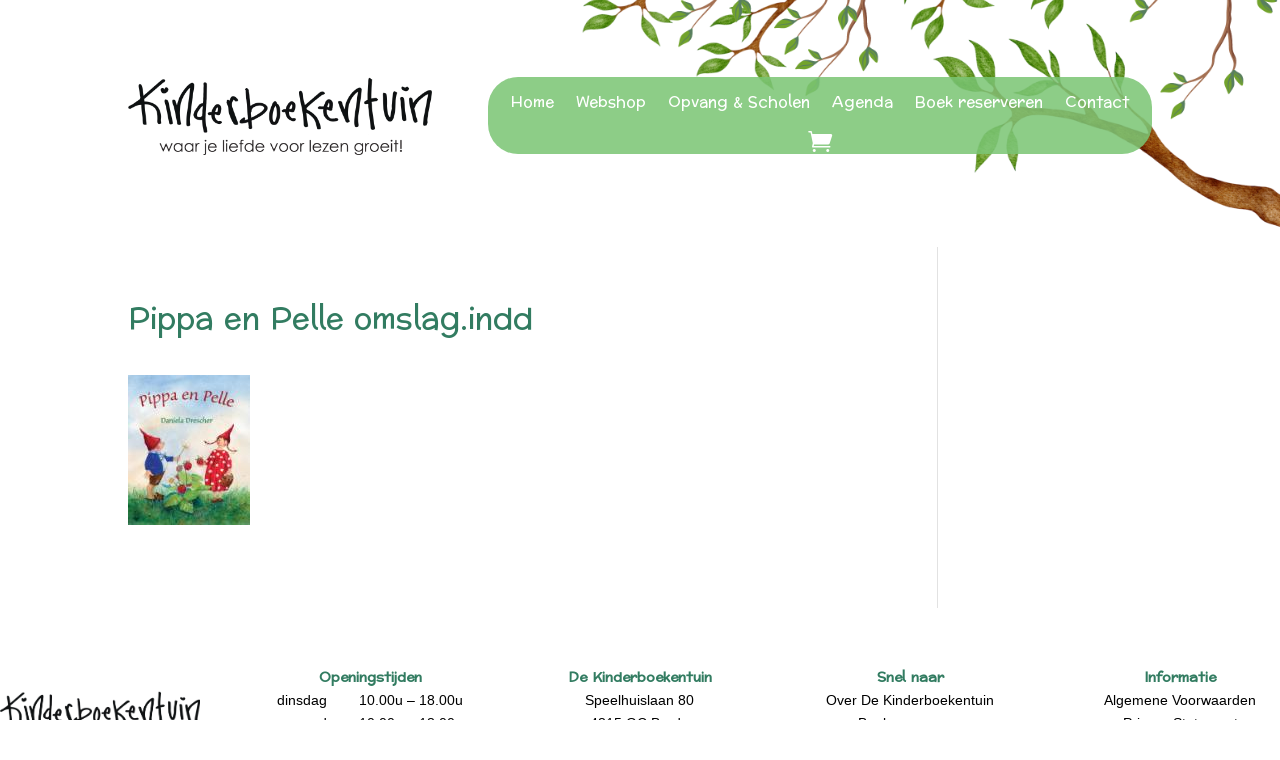

--- FILE ---
content_type: text/css
request_url: https://kinderboekentuin.nl/wp-content/et-cache/10999/et-divi-dynamic-tb-13088-tb-12938-10999.css?ver=1765355717
body_size: 477
content:
@font-face{font-family:ETmodules;font-display:block;src:url(//kinderboekentuin.nl/wp-content/themes/Divi/core/admin/fonts/modules/all/modules.eot);src:url(//kinderboekentuin.nl/wp-content/themes/Divi/core/admin/fonts/modules/all/modules.eot?#iefix) format("embedded-opentype"),url(//kinderboekentuin.nl/wp-content/themes/Divi/core/admin/fonts/modules/all/modules.woff) format("woff"),url(//kinderboekentuin.nl/wp-content/themes/Divi/core/admin/fonts/modules/all/modules.ttf) format("truetype"),url(//kinderboekentuin.nl/wp-content/themes/Divi/core/admin/fonts/modules/all/modules.svg#ETmodules) format("svg");font-weight:400;font-style:normal}